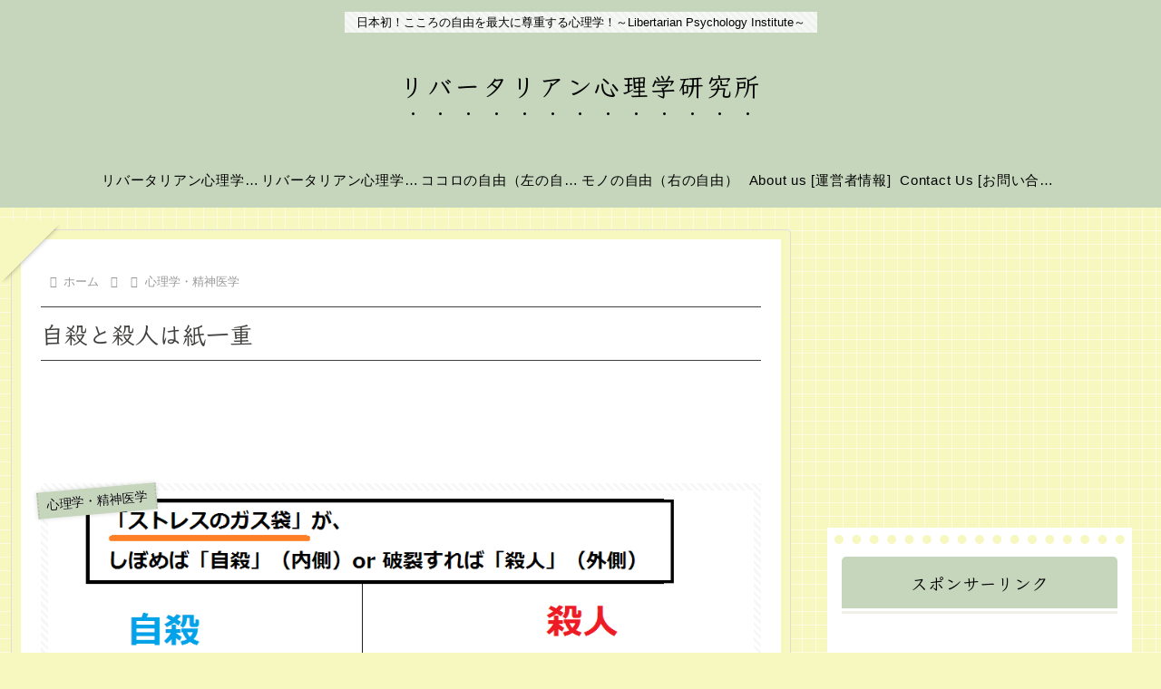

--- FILE ---
content_type: text/html; charset=utf-8
request_url: https://www.google.com/recaptcha/api2/aframe
body_size: 267
content:
<!DOCTYPE HTML><html><head><meta http-equiv="content-type" content="text/html; charset=UTF-8"></head><body><script nonce="KnvP2n8V6YXfJP6pIhKJdA">/** Anti-fraud and anti-abuse applications only. See google.com/recaptcha */ try{var clients={'sodar':'https://pagead2.googlesyndication.com/pagead/sodar?'};window.addEventListener("message",function(a){try{if(a.source===window.parent){var b=JSON.parse(a.data);var c=clients[b['id']];if(c){var d=document.createElement('img');d.src=c+b['params']+'&rc='+(localStorage.getItem("rc::a")?sessionStorage.getItem("rc::b"):"");window.document.body.appendChild(d);sessionStorage.setItem("rc::e",parseInt(sessionStorage.getItem("rc::e")||0)+1);localStorage.setItem("rc::h",'1769422009667');}}}catch(b){}});window.parent.postMessage("_grecaptcha_ready", "*");}catch(b){}</script></body></html>

--- FILE ---
content_type: application/javascript; charset=utf-8;
request_url: https://dalc.valuecommerce.com/app3?p=886592784&_s=https%3A%2F%2Flibpsy.com%2F%25E8%2587%25AA%25E6%25AE%25BA%25E3%2581%25A8%25E6%25AE%25BA%25E4%25BA%25BA%25E3%2581%25AF%25E7%25B4%2599%25E4%25B8%2580%25E9%2587%258D%2F838%2F&vf=iVBORw0KGgoAAAANSUhEUgAAAAMAAAADCAYAAABWKLW%2FAAAAMElEQVQYV2NkFGP4n5Fow%2BDXeZyBsXqGyf%2FJxsIMf%2FbvYmDM5er6P%2FNcHMNuDQkGAAjpDhF0KQmVAAAAAElFTkSuQmCC
body_size: 4152
content:
vc_linkswitch_callback({"t":"69773cb8","r":"aXc8uAAHsuk0DstHCooD7AqKCJS-PA","ub":"aXc8twADe5g0DstHCooBbQqKBtjowQ%3D%3D","vcid":"O8jyj39RlyaH7fgxy65N36AngYzT-5H2RS57Q65d5mFwB2zgAHsAOxmR71N30tIalaPOIAPrERSAm3c4SQ221Q2-udnkd4TI42hVKBlfPxSzwY4c-3AXBe4kO-aGbRppfy5CJPH8kbtBBkq-qDg7NA","vcpub":"0.504553","l":5,"www.hotpepper.jp?vos=nhppvccp99002":{"a":"2594692","m":"2262623","g":"85859262a1","sp":"vos%3Dnhppvccp99002"},"logitec.co.jp":{"a":"2881983","m":"2586296","g":"45436b328a"},"p":886592784,"www.jtb.co.jp/kaigai":{"a":"2915989","m":"2214108","g":"01f1870e8a"},"s":3525765,"valuecommerce.com":{"a":"2803077","m":"4","g":"33edd7d884"},"dom.jtb.co.jp":{"a":"2549714","m":"2161637","g":"da42bae7b9","sp":"utm_source%3Dvcdom%26utm_medium%3Daffiliate"},"biz.travel.yahoo.co.jp":{"a":"2761515","m":"2244419","g":"daa8656d8a"},"qoo10.jp":{"a":"2858864","m":"3560897","g":"d3c3143f8a"},"mini-shopping.yahoo.co.jp":{"a":"2821580","m":"2201292","g":"9a5cdcdc8a","kaa":"2826625"},"jal.co.jp/tour":{"a":"2910359","m":"2403993","g":"d99aca218a"},"shopping.geocities.jp":{"a":"2821580","m":"2201292","g":"9a5cdcdc8a","kaa":"2826625"},"jal.co.jp/jp/ja/tour":{"a":"2910359","m":"2403993","g":"d99aca218a"},"www.expedia.co.jp":{"a":"2438503","m":"2382533","g":"fe03e29fce","sp":"eapid%3D0-28%26affcid%3Djp.network.valuecommerce.general_mylink."},"www.jtb.co.jp/kokunai":{"a":"2549714","m":"2161637","g":"da42bae7b9","sp":"utm_source%3Dvcdom%26utm_medium%3Daffiliate"},"jalan.net/dp":{"a":"2656064","m":"3119242","g":"7f427ebca9","sp":"vos%3Dafjadpvczzzzx00000001"},"mc-nurse.net":{"a":"2387606","m":"2630061","g":"de59c5ff8a"},"www.jtb.co.jp/kokunai_htl":{"a":"2549714","m":"2161637","g":"da42bae7b9","sp":"utm_source%3Dvcdom%26utm_medium%3Daffiliate"},"travel.yahoo.co.jp":{"a":"2761515","m":"2244419","g":"daa8656d8a"},"intltoursearch.jal.co.jp":{"a":"2910359","m":"2403993","g":"d99aca218a"},"paypaystep.yahoo.co.jp":{"a":"2821580","m":"2201292","g":"9a5cdcdc8a","kaa":"2826625"},"sp.jal.co.jp/tour":{"a":"2910359","m":"2403993","g":"d99aca218a"},"www.netmile.co.jp":{"a":"2438503","m":"2382533","g":"fe03e29fce","sp":"eapid%3D0-28%26affcid%3Djp.network.valuecommerce.general_mylink."},"wwwtst.hotpepper.jp":{"a":"2594692","m":"2262623","g":"85859262a1","sp":"vos%3Dnhppvccp99002"},"jal.co.jp/intltour":{"a":"2910359","m":"2403993","g":"d99aca218a"},"paypaymall.yahoo.co.jp":{"a":"2821580","m":"2201292","g":"9a5cdcdc8a","kaa":"2826625"},"valuecommerce.ne.jp":{"a":"2803077","m":"4","g":"33edd7d884"},"jal.co.jp/jp/ja/intltour":{"a":"2910359","m":"2403993","g":"d99aca218a"},"www.hotpepper.jp":{"a":"2594692","m":"2262623","g":"85859262a1","sp":"vos%3Dnhppvccp99002"},"www.jtb.co.jp/kokunai_hotel":{"a":"2549714","m":"2161637","g":"da42bae7b9","sp":"utm_source%3Dvcdom%26utm_medium%3Daffiliate"},"jalan.net":{"a":"2513343","m":"2130725","g":"345394ab8a"},"www.jtb.co.jp":{"a":"2549714","m":"2161637","g":"da42bae7b9","sp":"utm_source%3Dvcdom%26utm_medium%3Daffiliate"},"kap":887429405,"shopping.yahoo.co.jp":{"a":"2821580","m":"2201292","g":"9a5cdcdc8a","kaa":"2826625"},"www.jtb.co.jp/lookjtb":{"a":"2915989","m":"2214108","g":"01f1870e8a"},"tsukumo.co.jp":{"a":"2348206","m":"2097626","g":"f42c29f78a"},"sp.jal.co.jp/intltour":{"a":"2910359","m":"2403993","g":"d99aca218a"},"www.jtbonline.jp":{"a":"2549714","m":"2161637","g":"da42bae7b9","sp":"utm_source%3Dvcdom%26utm_medium%3Daffiliate"},"www.amazon.co.jp":{"a":"2614000","m":"2366370","g":"2276b2bcaa","sp":"tag%3Dvc-22%26linkCode%3Dure"},"skyticket.jp":{"a":"2826344","m":"2333182","g":"1b0df0c29d","sp":"ad%3DVC_sky_int"},"approach.yahoo.co.jp":{"a":"2821580","m":"2201292","g":"9a5cdcdc8a","kaa":"2826625"},"service.expedia.co.jp":{"a":"2438503","m":"2382533","g":"fe03e29fce","sp":"eapid%3D0-28%26affcid%3Djp.network.valuecommerce.general_mylink."},"jtb.co.jp":{"a":"2549714","m":"2161637","g":"da42bae7b9","sp":"utm_source%3Dvcdom%26utm_medium%3Daffiliate"},"welove.expedia.co.jp":{"a":"2438503","m":"2382533","g":"fe03e29fce","sp":"eapid%3D0-28%26affcid%3Djp.network.valuecommerce.general_mylink."},"pc-seven.co.jp":{"a":"2545336","m":"2883189","g":"349720e48a"}})